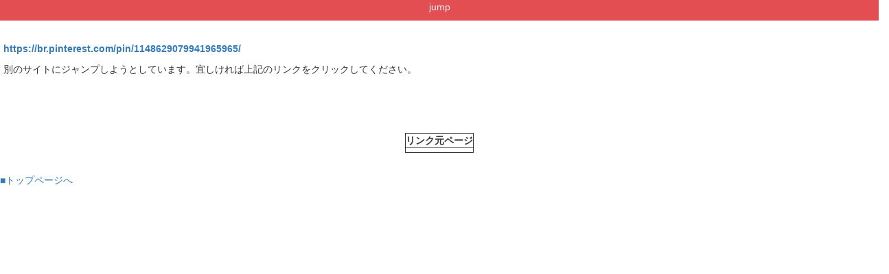

--- FILE ---
content_type: text/html; charset=UTF-8
request_url: https://jump-to.link/jump/to?url=https://br.pinterest.com/pin/1148629079941965965/
body_size: 3139
content:
<!DOCTYPE html>
<html lang="ja">
<head>
    <meta charset="utf-8">
    <meta http-equiv="X-UA-Compatible" content="IE=edge">
    <meta name="viewport" content="width=device-width, initial-scale=1">
    <link rel="alternate" hreflang="ja" href="https://jump-to.link/jump/to?url=https://br.pinterest.com/pin/1148629079941965965/">
    <!-- The above 3 meta tags *must* come first in the head; any other head content must come *after* these tags -->
    <title>Jump To Link : https://br.pinterest.com/pin/1148629079941965965/</title>

    <!-- favicon -->
    <link rel="shortcut icon" href="https://s3-ap-northeast-1.amazonaws.com/jump-to-link-static/favicon/favicon.ico">
    <link rel="icon" type="image/gif" href="https://s3-ap-northeast-1.amazonaws.com/jump-to-link-static/favicon/favicon.ico">

    <!-- Latest compiled and minified CSS -->
    <link rel="stylesheet" href="https://maxcdn.bootstrapcdn.com/bootstrap/3.3.7/css/bootstrap.min.css"
          integrity="sha384-BVYiiSIFeK1dGmJRAkycuHAHRg32OmUcww7on3RYdg4Va+PmSTsz/K68vbdEjh4u" crossorigin="anonymous">

    <!-- Optional theme -->
    <link rel="stylesheet" href="https://maxcdn.bootstrapcdn.com/bootstrap/3.3.7/css/bootstrap-theme.min.css"
          integrity="sha384-rHyoN1iRsVXV4nD0JutlnGaslCJuC7uwjduW9SVrLvRYooPp2bWYgmgJQIXwl/Sp" crossorigin="anonymous">

    <!-- Font Awesome -->
    <link href="//netdna.bootstrapcdn.com/font-awesome/4.6.3/css/font-awesome.css" rel="stylesheet">

    <!-- Custom inline CSS -->
    
    <style>
        a.exLink::after {
            margin: 0 3px;
            font-family: FontAwesome;
            vertical-align: middle;
            content: '\f08e';
        }

        /* 広告 */
        div.ad-box {
            /*border: 1px solid #f00;*/
            text-align: center;
            margin-top: 20px;
            margin-bottom: 20px;
        }

        div.ad-box-double {
            /*border: 1px solid #0f0;*/
            display: inline-block;
            margin: 10px 10px;
            text-align: center;
            vertical-align: middle;
        }

        div.ad-container {
            /*border: 1px solid #000;*/
            text-align: center;
        }

        div.clear-both {
            clear: both;
        }

        td.ad-td {
            /*padding: 20px 15px !important;*/
            background-color: whitesmoke;
            text-align: center;
        }

        td.ad-td a {
            color: orangered;
        }

        @media screen and (min-width:768px) {
            .native-ad-box {
                width: 336px;
                text-align: center;
                margin: auto auto;
            }
        }
    </style>
</head>
<body>
<!--/*
  *
  * Revive Adserver Asynchronous JS Tag
  * - Generated with Revive Adserver v3.2.4
  *
  */-->
    <script type='text/javascript'><!--//<![CDATA[
            var m3_u = 'https://ad.jump-to.link2/ad/www/delivery/ajs.php';
            var m3_r = Math.floor(Math.random()*99999999999);
            if (!document.MAX_used) document.MAX_used = ',';
            document.write ("<scr"+"ipt type='text/javascript' src='"+m3_u);
            document.write ("?zoneid=127");
            document.write ('&amp;cb=' + m3_r);
            if (document.MAX_used != ',') document.write ("&amp;exclude=" + document.MAX_used);
            document.write (document.charset ? '&amp;charset='+document.charset : (document.characterSet ? '&amp;charset='+document.characterSet : ''));
            document.write ("&amp;loc=" + escape(window.location));
            if (document.referrer) document.write ("&amp;referer=" + escape(document.referrer));
            if (document.context) document.write ("&context=" + escape(document.context));
            if (document.mmm_fo) document.write ("&amp;mmm_fo=1");
            document.write ("'><\/scr"+"ipt>");
            //]]>--></script>


<!--<div class="container">-->
<div id="container">
    <div id="header">
        <p class="font-small">jump</p>
    </div>

    <div id="ads">
        <div class="row">
            <div class="col-sm-12 col-xs-12">
                <div class="native-ad-box">
                    <!--  ad tags Size: 0x0 ZoneId:1405289-->
                    <script type="text/javascript" src="https://js.metcaf.net/t/405/289/a1405289.js"></script>
                                    </div>
            </div>
        </div>
    </div>

    <div id="ads">
        <div class="row">
            <div class="col-sm-12 col-xs-12">
                <div class="ad-box"><!--/*
  *
  * Revive Adserver Asynchronous JS Tag
  * - Generated with Revive Adserver v3.2.4
  *
  */-->
<ins data-revive-zoneid="126" data-revive-id="dcf84da814fc9c473e5fa0aa54700bb6"></ins>
</div>            </div>
        </div>
    </div>

    <div id="jump">
        <p id="link_wrap"><b><a rel="nofollow noopener"
                                href="https://br.pinterest.com/pin/1148629079941965965/">https://br.pinterest.com/pin/1148629079941965965/</a></b>
        </p>
        <p class="link_wrap">別のサイトにジャンプしようとしています。宜しければ上記のリンクをクリックしてください。</p>

        

    </div>


    <div id="ads">
        <div class="row">
            <div class="col-sm-12 col-xs-12">
                <div class="ad-container"><div class="ad-box-double"><!--/*
  *
  * Revive Adserver Asynchronous JS Tag
  * - Generated with Revive Adserver v3.2.4
  *
  */-->
<ins data-revive-zoneid="125" data-revive-id="dcf84da814fc9c473e5fa0aa54700bb6"></ins>
</div><div class="ad-box-double"><!--/*
  *
  * Revive Adserver Asynchronous JS Tag
  * - Generated with Revive Adserver v3.2.4
  *
  */-->
<ins data-revive-zoneid="125" data-revive-id="dcf84da814fc9c473e5fa0aa54700bb6"></ins>
</div><div class="clear-both"></div></div><div class="ad-container"><div class="ad-box-double"><!--/*
  *
  * Revive Adserver Asynchronous JS Tag
  * - Generated with Revive Adserver v3.2.4
  *
  */-->
<ins data-revive-zoneid="124" data-revive-id="dcf84da814fc9c473e5fa0aa54700bb6"></ins>
</div><div class="ad-box-double"><!--/*
  *
  * Revive Adserver Asynchronous JS Tag
  * - Generated with Revive Adserver v3.2.4
  *
  */-->
<ins data-revive-zoneid="124" data-revive-id="dcf84da814fc9c473e5fa0aa54700bb6"></ins>
</div><div class="clear-both"></div></div>            </div>
        </div>
    </div>
</div>

<table border="1">
    <TR class="table_header">
        <TH>リンク元ページ</TH>
    </TR>

            <TR class="table_data">
            <TD>
                <A HREF=""
                   rel="nofollow"></A>
            </TD>
        </TR>
    

</table>

<A HREF="/">■トップページへ</A>

<style type="text/css">

    body {
        padding-bottom: 100px;
    }

    #container {
        width: 100%;
    }

    #header {
        color: #F1F1F1;
        background: #E34E52;
        height: 30px;
        position: relative;
        text-align: center;
        margin-bottom: 10px;
        vertical-align: middle;
    }

    #header p {
        margin: 0;
        padding: 0;
    }

    #jump {
        padding: 0 5px;
        word-wrap: break-word;
    }

    #header p.font-small {
        width: 100%;
        text-align: center;
    }

    table {
        margin: 30px auto;
    }

    tr.table_header th {
        text-align: center;
    }

    tr.table_data td {
        padding: 3px 10px;
    }
</style>

<!-- Revive AdServer : Javascript -->
<!--/*
  *
  * Revive Adserver Asynchronous JS Tag
  * - Generated with Revive Adserver v3.2.4
  *
  */-->
<script async src="https://ad.jump-to.link2/ad/www/delivery/asyncjs.php"></script>

<!-- HTML5 shim and Respond.js for IE8 support of HTML5 elements and media queries -->
<!-- WARNING: Respond.js doesn't work if you view the page via file:// -->
<!--[if lt IE 9]>
<script src="https://oss.maxcdn.com/html5shiv/3.7.3/html5shiv.min.js"></script>
<script src="https://oss.maxcdn.com/respond/1.4.2/respond.min.js"></script>
<![endif]-->

<!-- Bootstrap core JavaScript ================================================== -->
<script src="https://ajax.googleapis.com/ajax/libs/jquery/1.12.4/jquery.min.js"></script>

<script src="https://maxcdn.bootstrapcdn.com/bootstrap/3.3.7/js/bootstrap.min.js"
        integrity="sha384-Tc5IQib027qvyjSMfHjOMaLkfuWVxZxUPnCJA7l2mCWNIpG9mGCD8wGNIcPD7Txa"
        crossorigin="anonymous"></script>

<!-- Google Tag Manager -->
<script>(function (w, d, s, l, i) {
        w[l] = w[l] || [];
        w[l].push({
            'gtm.start': new Date().getTime(), event: 'gtm.js'
        });
        var f = d.getElementsByTagName(s)[0],
            j = d.createElement(s), dl = l != 'dataLayer' ? '&l=' + l : '';
        j.async = true;
        j.src =
            'https://www.googletagmanager.com/gtm.js?id=' + i + dl;
        f.parentNode.insertBefore(j, f);
    })(window, document, 'script', 'dataLayer', 'GTM-PSKMZJW');</script>
<!-- End Google Tag Manager -->
</body>
</html>
